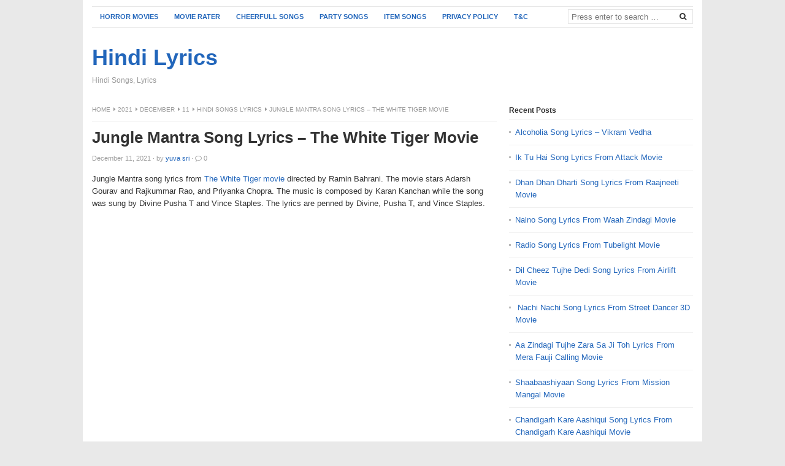

--- FILE ---
content_type: text/html; charset=UTF-8
request_url: https://hindilyrics.club/2021/12/11/jungle-mantra-song-lyrics-the-white-tiger-movie/
body_size: 52517
content:
<!DOCTYPE html>
<html class="no-js" lang="en-US">
<head>
<meta charset="UTF-8">
<meta name="viewport" content="width=device-width, initial-scale=1">
<link rel="profile" href="https://gmpg.org/xfn/11">
<link rel="pingback" href="https://hindilyrics.club/xmlrpc.php">

<meta name='robots' content='index, follow, max-image-preview:large, max-snippet:-1, max-video-preview:-1' />

	<!-- This site is optimized with the Yoast SEO plugin v26.7 - https://yoast.com/wordpress/plugins/seo/ -->
	<title>Jungle Mantra Song Lyrics - The White Tiger Movie</title>
	<meta name="description" content="Here you can find Jungle Mantra Song Lyrics - The White Tiger Movie. and we can provide latest movie songs along with the lyrics." />
	<link rel="canonical" href="https://hindilyrics.club/2021/12/11/jungle-mantra-song-lyrics-the-white-tiger-movie/" />
	<meta property="og:locale" content="en_US" />
	<meta property="og:type" content="article" />
	<meta property="og:title" content="Jungle Mantra Song Lyrics - The White Tiger Movie" />
	<meta property="og:description" content="Here you can find Jungle Mantra Song Lyrics - The White Tiger Movie. and we can provide latest movie songs along with the lyrics." />
	<meta property="og:url" content="https://hindilyrics.club/2021/12/11/jungle-mantra-song-lyrics-the-white-tiger-movie/" />
	<meta property="og:site_name" content="Hindi Lyrics" />
	<meta property="article:published_time" content="2021-12-11T09:23:38+00:00" />
	<meta property="article:modified_time" content="2021-12-17T13:11:41+00:00" />
	<meta name="author" content="yuva sri" />
	<meta name="twitter:card" content="summary_large_image" />
	<meta name="twitter:label1" content="Written by" />
	<meta name="twitter:data1" content="yuva sri" />
	<meta name="twitter:label2" content="Est. reading time" />
	<meta name="twitter:data2" content="6 minutes" />
	<script type="application/ld+json" class="yoast-schema-graph">{"@context":"https://schema.org","@graph":[{"@type":"Article","@id":"https://hindilyrics.club/2021/12/11/jungle-mantra-song-lyrics-the-white-tiger-movie/#article","isPartOf":{"@id":"https://hindilyrics.club/2021/12/11/jungle-mantra-song-lyrics-the-white-tiger-movie/"},"author":{"name":"yuva sri","@id":"https://hindilyrics.club/#/schema/person/0cbc4a30c580df3d6558cc619fcbf3df"},"headline":"Jungle Mantra Song Lyrics &#8211; The White Tiger Movie","datePublished":"2021-12-11T09:23:38+00:00","dateModified":"2021-12-17T13:11:41+00:00","mainEntityOfPage":{"@id":"https://hindilyrics.club/2021/12/11/jungle-mantra-song-lyrics-the-white-tiger-movie/"},"wordCount":890,"commentCount":0,"articleSection":["Hindi Songs Lyrics"],"inLanguage":"en-US","potentialAction":[{"@type":"CommentAction","name":"Comment","target":["https://hindilyrics.club/2021/12/11/jungle-mantra-song-lyrics-the-white-tiger-movie/#respond"]}]},{"@type":"WebPage","@id":"https://hindilyrics.club/2021/12/11/jungle-mantra-song-lyrics-the-white-tiger-movie/","url":"https://hindilyrics.club/2021/12/11/jungle-mantra-song-lyrics-the-white-tiger-movie/","name":"Jungle Mantra Song Lyrics - The White Tiger Movie","isPartOf":{"@id":"https://hindilyrics.club/#website"},"datePublished":"2021-12-11T09:23:38+00:00","dateModified":"2021-12-17T13:11:41+00:00","author":{"@id":"https://hindilyrics.club/#/schema/person/0cbc4a30c580df3d6558cc619fcbf3df"},"description":"Here you can find Jungle Mantra Song Lyrics - The White Tiger Movie. and we can provide latest movie songs along with the lyrics.","breadcrumb":{"@id":"https://hindilyrics.club/2021/12/11/jungle-mantra-song-lyrics-the-white-tiger-movie/#breadcrumb"},"inLanguage":"en-US","potentialAction":[{"@type":"ReadAction","target":["https://hindilyrics.club/2021/12/11/jungle-mantra-song-lyrics-the-white-tiger-movie/"]}]},{"@type":"BreadcrumbList","@id":"https://hindilyrics.club/2021/12/11/jungle-mantra-song-lyrics-the-white-tiger-movie/#breadcrumb","itemListElement":[{"@type":"ListItem","position":1,"name":"Home","item":"https://hindilyrics.club/"},{"@type":"ListItem","position":2,"name":"Jungle Mantra Song Lyrics &#8211; The White Tiger Movie"}]},{"@type":"WebSite","@id":"https://hindilyrics.club/#website","url":"https://hindilyrics.club/","name":"Hindi Lyrics","description":"Hindi Songs, Lyrics","potentialAction":[{"@type":"SearchAction","target":{"@type":"EntryPoint","urlTemplate":"https://hindilyrics.club/?s={search_term_string}"},"query-input":{"@type":"PropertyValueSpecification","valueRequired":true,"valueName":"search_term_string"}}],"inLanguage":"en-US"},{"@type":"Person","@id":"https://hindilyrics.club/#/schema/person/0cbc4a30c580df3d6558cc619fcbf3df","name":"yuva sri","image":{"@type":"ImageObject","inLanguage":"en-US","@id":"https://hindilyrics.club/#/schema/person/image/","url":"https://secure.gravatar.com/avatar/b21b699f8a84cafa264deab13da25fd1?s=96&d=mm&r=g","contentUrl":"https://secure.gravatar.com/avatar/b21b699f8a84cafa264deab13da25fd1?s=96&d=mm&r=g","caption":"yuva sri"}}]}</script>
	<!-- / Yoast SEO plugin. -->


<link rel="alternate" type="application/rss+xml" title="Hindi Lyrics &raquo; Feed" href="https://hindilyrics.club/feed/" />
<link rel="alternate" type="application/rss+xml" title="Hindi Lyrics &raquo; Comments Feed" href="https://hindilyrics.club/comments/feed/" />
<link rel="alternate" type="application/rss+xml" title="Hindi Lyrics &raquo; Jungle Mantra Song Lyrics &#8211; The White Tiger Movie Comments Feed" href="https://hindilyrics.club/2021/12/11/jungle-mantra-song-lyrics-the-white-tiger-movie/feed/" />
<script type="text/javascript">
/* <![CDATA[ */
window._wpemojiSettings = {"baseUrl":"https:\/\/s.w.org\/images\/core\/emoji\/15.0.3\/72x72\/","ext":".png","svgUrl":"https:\/\/s.w.org\/images\/core\/emoji\/15.0.3\/svg\/","svgExt":".svg","source":{"concatemoji":"https:\/\/hindilyrics.club\/wp-includes\/js\/wp-emoji-release.min.js?ver=6.6.4"}};
/*! This file is auto-generated */
!function(i,n){var o,s,e;function c(e){try{var t={supportTests:e,timestamp:(new Date).valueOf()};sessionStorage.setItem(o,JSON.stringify(t))}catch(e){}}function p(e,t,n){e.clearRect(0,0,e.canvas.width,e.canvas.height),e.fillText(t,0,0);var t=new Uint32Array(e.getImageData(0,0,e.canvas.width,e.canvas.height).data),r=(e.clearRect(0,0,e.canvas.width,e.canvas.height),e.fillText(n,0,0),new Uint32Array(e.getImageData(0,0,e.canvas.width,e.canvas.height).data));return t.every(function(e,t){return e===r[t]})}function u(e,t,n){switch(t){case"flag":return n(e,"\ud83c\udff3\ufe0f\u200d\u26a7\ufe0f","\ud83c\udff3\ufe0f\u200b\u26a7\ufe0f")?!1:!n(e,"\ud83c\uddfa\ud83c\uddf3","\ud83c\uddfa\u200b\ud83c\uddf3")&&!n(e,"\ud83c\udff4\udb40\udc67\udb40\udc62\udb40\udc65\udb40\udc6e\udb40\udc67\udb40\udc7f","\ud83c\udff4\u200b\udb40\udc67\u200b\udb40\udc62\u200b\udb40\udc65\u200b\udb40\udc6e\u200b\udb40\udc67\u200b\udb40\udc7f");case"emoji":return!n(e,"\ud83d\udc26\u200d\u2b1b","\ud83d\udc26\u200b\u2b1b")}return!1}function f(e,t,n){var r="undefined"!=typeof WorkerGlobalScope&&self instanceof WorkerGlobalScope?new OffscreenCanvas(300,150):i.createElement("canvas"),a=r.getContext("2d",{willReadFrequently:!0}),o=(a.textBaseline="top",a.font="600 32px Arial",{});return e.forEach(function(e){o[e]=t(a,e,n)}),o}function t(e){var t=i.createElement("script");t.src=e,t.defer=!0,i.head.appendChild(t)}"undefined"!=typeof Promise&&(o="wpEmojiSettingsSupports",s=["flag","emoji"],n.supports={everything:!0,everythingExceptFlag:!0},e=new Promise(function(e){i.addEventListener("DOMContentLoaded",e,{once:!0})}),new Promise(function(t){var n=function(){try{var e=JSON.parse(sessionStorage.getItem(o));if("object"==typeof e&&"number"==typeof e.timestamp&&(new Date).valueOf()<e.timestamp+604800&&"object"==typeof e.supportTests)return e.supportTests}catch(e){}return null}();if(!n){if("undefined"!=typeof Worker&&"undefined"!=typeof OffscreenCanvas&&"undefined"!=typeof URL&&URL.createObjectURL&&"undefined"!=typeof Blob)try{var e="postMessage("+f.toString()+"("+[JSON.stringify(s),u.toString(),p.toString()].join(",")+"));",r=new Blob([e],{type:"text/javascript"}),a=new Worker(URL.createObjectURL(r),{name:"wpTestEmojiSupports"});return void(a.onmessage=function(e){c(n=e.data),a.terminate(),t(n)})}catch(e){}c(n=f(s,u,p))}t(n)}).then(function(e){for(var t in e)n.supports[t]=e[t],n.supports.everything=n.supports.everything&&n.supports[t],"flag"!==t&&(n.supports.everythingExceptFlag=n.supports.everythingExceptFlag&&n.supports[t]);n.supports.everythingExceptFlag=n.supports.everythingExceptFlag&&!n.supports.flag,n.DOMReady=!1,n.readyCallback=function(){n.DOMReady=!0}}).then(function(){return e}).then(function(){var e;n.supports.everything||(n.readyCallback(),(e=n.source||{}).concatemoji?t(e.concatemoji):e.wpemoji&&e.twemoji&&(t(e.twemoji),t(e.wpemoji)))}))}((window,document),window._wpemojiSettings);
/* ]]> */
</script>
<style id='wp-emoji-styles-inline-css' type='text/css'>

	img.wp-smiley, img.emoji {
		display: inline !important;
		border: none !important;
		box-shadow: none !important;
		height: 1em !important;
		width: 1em !important;
		margin: 0 0.07em !important;
		vertical-align: -0.1em !important;
		background: none !important;
		padding: 0 !important;
	}
</style>
<link rel='stylesheet' id='wp-block-library-css' href='https://hindilyrics.club/wp-includes/css/dist/block-library/style.min.css?ver=6.6.4' type='text/css' media='all' />
<style id='classic-theme-styles-inline-css' type='text/css'>
/*! This file is auto-generated */
.wp-block-button__link{color:#fff;background-color:#32373c;border-radius:9999px;box-shadow:none;text-decoration:none;padding:calc(.667em + 2px) calc(1.333em + 2px);font-size:1.125em}.wp-block-file__button{background:#32373c;color:#fff;text-decoration:none}
</style>
<style id='global-styles-inline-css' type='text/css'>
:root{--wp--preset--aspect-ratio--square: 1;--wp--preset--aspect-ratio--4-3: 4/3;--wp--preset--aspect-ratio--3-4: 3/4;--wp--preset--aspect-ratio--3-2: 3/2;--wp--preset--aspect-ratio--2-3: 2/3;--wp--preset--aspect-ratio--16-9: 16/9;--wp--preset--aspect-ratio--9-16: 9/16;--wp--preset--color--black: #000000;--wp--preset--color--cyan-bluish-gray: #abb8c3;--wp--preset--color--white: #ffffff;--wp--preset--color--pale-pink: #f78da7;--wp--preset--color--vivid-red: #cf2e2e;--wp--preset--color--luminous-vivid-orange: #ff6900;--wp--preset--color--luminous-vivid-amber: #fcb900;--wp--preset--color--light-green-cyan: #7bdcb5;--wp--preset--color--vivid-green-cyan: #00d084;--wp--preset--color--pale-cyan-blue: #8ed1fc;--wp--preset--color--vivid-cyan-blue: #0693e3;--wp--preset--color--vivid-purple: #9b51e0;--wp--preset--gradient--vivid-cyan-blue-to-vivid-purple: linear-gradient(135deg,rgba(6,147,227,1) 0%,rgb(155,81,224) 100%);--wp--preset--gradient--light-green-cyan-to-vivid-green-cyan: linear-gradient(135deg,rgb(122,220,180) 0%,rgb(0,208,130) 100%);--wp--preset--gradient--luminous-vivid-amber-to-luminous-vivid-orange: linear-gradient(135deg,rgba(252,185,0,1) 0%,rgba(255,105,0,1) 100%);--wp--preset--gradient--luminous-vivid-orange-to-vivid-red: linear-gradient(135deg,rgba(255,105,0,1) 0%,rgb(207,46,46) 100%);--wp--preset--gradient--very-light-gray-to-cyan-bluish-gray: linear-gradient(135deg,rgb(238,238,238) 0%,rgb(169,184,195) 100%);--wp--preset--gradient--cool-to-warm-spectrum: linear-gradient(135deg,rgb(74,234,220) 0%,rgb(151,120,209) 20%,rgb(207,42,186) 40%,rgb(238,44,130) 60%,rgb(251,105,98) 80%,rgb(254,248,76) 100%);--wp--preset--gradient--blush-light-purple: linear-gradient(135deg,rgb(255,206,236) 0%,rgb(152,150,240) 100%);--wp--preset--gradient--blush-bordeaux: linear-gradient(135deg,rgb(254,205,165) 0%,rgb(254,45,45) 50%,rgb(107,0,62) 100%);--wp--preset--gradient--luminous-dusk: linear-gradient(135deg,rgb(255,203,112) 0%,rgb(199,81,192) 50%,rgb(65,88,208) 100%);--wp--preset--gradient--pale-ocean: linear-gradient(135deg,rgb(255,245,203) 0%,rgb(182,227,212) 50%,rgb(51,167,181) 100%);--wp--preset--gradient--electric-grass: linear-gradient(135deg,rgb(202,248,128) 0%,rgb(113,206,126) 100%);--wp--preset--gradient--midnight: linear-gradient(135deg,rgb(2,3,129) 0%,rgb(40,116,252) 100%);--wp--preset--font-size--small: 13px;--wp--preset--font-size--medium: 20px;--wp--preset--font-size--large: 36px;--wp--preset--font-size--x-large: 42px;--wp--preset--spacing--20: 0.44rem;--wp--preset--spacing--30: 0.67rem;--wp--preset--spacing--40: 1rem;--wp--preset--spacing--50: 1.5rem;--wp--preset--spacing--60: 2.25rem;--wp--preset--spacing--70: 3.38rem;--wp--preset--spacing--80: 5.06rem;--wp--preset--shadow--natural: 6px 6px 9px rgba(0, 0, 0, 0.2);--wp--preset--shadow--deep: 12px 12px 50px rgba(0, 0, 0, 0.4);--wp--preset--shadow--sharp: 6px 6px 0px rgba(0, 0, 0, 0.2);--wp--preset--shadow--outlined: 6px 6px 0px -3px rgba(255, 255, 255, 1), 6px 6px rgba(0, 0, 0, 1);--wp--preset--shadow--crisp: 6px 6px 0px rgba(0, 0, 0, 1);}:where(.is-layout-flex){gap: 0.5em;}:where(.is-layout-grid){gap: 0.5em;}body .is-layout-flex{display: flex;}.is-layout-flex{flex-wrap: wrap;align-items: center;}.is-layout-flex > :is(*, div){margin: 0;}body .is-layout-grid{display: grid;}.is-layout-grid > :is(*, div){margin: 0;}:where(.wp-block-columns.is-layout-flex){gap: 2em;}:where(.wp-block-columns.is-layout-grid){gap: 2em;}:where(.wp-block-post-template.is-layout-flex){gap: 1.25em;}:where(.wp-block-post-template.is-layout-grid){gap: 1.25em;}.has-black-color{color: var(--wp--preset--color--black) !important;}.has-cyan-bluish-gray-color{color: var(--wp--preset--color--cyan-bluish-gray) !important;}.has-white-color{color: var(--wp--preset--color--white) !important;}.has-pale-pink-color{color: var(--wp--preset--color--pale-pink) !important;}.has-vivid-red-color{color: var(--wp--preset--color--vivid-red) !important;}.has-luminous-vivid-orange-color{color: var(--wp--preset--color--luminous-vivid-orange) !important;}.has-luminous-vivid-amber-color{color: var(--wp--preset--color--luminous-vivid-amber) !important;}.has-light-green-cyan-color{color: var(--wp--preset--color--light-green-cyan) !important;}.has-vivid-green-cyan-color{color: var(--wp--preset--color--vivid-green-cyan) !important;}.has-pale-cyan-blue-color{color: var(--wp--preset--color--pale-cyan-blue) !important;}.has-vivid-cyan-blue-color{color: var(--wp--preset--color--vivid-cyan-blue) !important;}.has-vivid-purple-color{color: var(--wp--preset--color--vivid-purple) !important;}.has-black-background-color{background-color: var(--wp--preset--color--black) !important;}.has-cyan-bluish-gray-background-color{background-color: var(--wp--preset--color--cyan-bluish-gray) !important;}.has-white-background-color{background-color: var(--wp--preset--color--white) !important;}.has-pale-pink-background-color{background-color: var(--wp--preset--color--pale-pink) !important;}.has-vivid-red-background-color{background-color: var(--wp--preset--color--vivid-red) !important;}.has-luminous-vivid-orange-background-color{background-color: var(--wp--preset--color--luminous-vivid-orange) !important;}.has-luminous-vivid-amber-background-color{background-color: var(--wp--preset--color--luminous-vivid-amber) !important;}.has-light-green-cyan-background-color{background-color: var(--wp--preset--color--light-green-cyan) !important;}.has-vivid-green-cyan-background-color{background-color: var(--wp--preset--color--vivid-green-cyan) !important;}.has-pale-cyan-blue-background-color{background-color: var(--wp--preset--color--pale-cyan-blue) !important;}.has-vivid-cyan-blue-background-color{background-color: var(--wp--preset--color--vivid-cyan-blue) !important;}.has-vivid-purple-background-color{background-color: var(--wp--preset--color--vivid-purple) !important;}.has-black-border-color{border-color: var(--wp--preset--color--black) !important;}.has-cyan-bluish-gray-border-color{border-color: var(--wp--preset--color--cyan-bluish-gray) !important;}.has-white-border-color{border-color: var(--wp--preset--color--white) !important;}.has-pale-pink-border-color{border-color: var(--wp--preset--color--pale-pink) !important;}.has-vivid-red-border-color{border-color: var(--wp--preset--color--vivid-red) !important;}.has-luminous-vivid-orange-border-color{border-color: var(--wp--preset--color--luminous-vivid-orange) !important;}.has-luminous-vivid-amber-border-color{border-color: var(--wp--preset--color--luminous-vivid-amber) !important;}.has-light-green-cyan-border-color{border-color: var(--wp--preset--color--light-green-cyan) !important;}.has-vivid-green-cyan-border-color{border-color: var(--wp--preset--color--vivid-green-cyan) !important;}.has-pale-cyan-blue-border-color{border-color: var(--wp--preset--color--pale-cyan-blue) !important;}.has-vivid-cyan-blue-border-color{border-color: var(--wp--preset--color--vivid-cyan-blue) !important;}.has-vivid-purple-border-color{border-color: var(--wp--preset--color--vivid-purple) !important;}.has-vivid-cyan-blue-to-vivid-purple-gradient-background{background: var(--wp--preset--gradient--vivid-cyan-blue-to-vivid-purple) !important;}.has-light-green-cyan-to-vivid-green-cyan-gradient-background{background: var(--wp--preset--gradient--light-green-cyan-to-vivid-green-cyan) !important;}.has-luminous-vivid-amber-to-luminous-vivid-orange-gradient-background{background: var(--wp--preset--gradient--luminous-vivid-amber-to-luminous-vivid-orange) !important;}.has-luminous-vivid-orange-to-vivid-red-gradient-background{background: var(--wp--preset--gradient--luminous-vivid-orange-to-vivid-red) !important;}.has-very-light-gray-to-cyan-bluish-gray-gradient-background{background: var(--wp--preset--gradient--very-light-gray-to-cyan-bluish-gray) !important;}.has-cool-to-warm-spectrum-gradient-background{background: var(--wp--preset--gradient--cool-to-warm-spectrum) !important;}.has-blush-light-purple-gradient-background{background: var(--wp--preset--gradient--blush-light-purple) !important;}.has-blush-bordeaux-gradient-background{background: var(--wp--preset--gradient--blush-bordeaux) !important;}.has-luminous-dusk-gradient-background{background: var(--wp--preset--gradient--luminous-dusk) !important;}.has-pale-ocean-gradient-background{background: var(--wp--preset--gradient--pale-ocean) !important;}.has-electric-grass-gradient-background{background: var(--wp--preset--gradient--electric-grass) !important;}.has-midnight-gradient-background{background: var(--wp--preset--gradient--midnight) !important;}.has-small-font-size{font-size: var(--wp--preset--font-size--small) !important;}.has-medium-font-size{font-size: var(--wp--preset--font-size--medium) !important;}.has-large-font-size{font-size: var(--wp--preset--font-size--large) !important;}.has-x-large-font-size{font-size: var(--wp--preset--font-size--x-large) !important;}
:where(.wp-block-post-template.is-layout-flex){gap: 1.25em;}:where(.wp-block-post-template.is-layout-grid){gap: 1.25em;}
:where(.wp-block-columns.is-layout-flex){gap: 2em;}:where(.wp-block-columns.is-layout-grid){gap: 2em;}
:root :where(.wp-block-pullquote){font-size: 1.5em;line-height: 1.6;}
</style>
<link rel='stylesheet' id='freshlife-plugins-style-css' href='https://hindilyrics.club/wp-content/themes/freshlife/assets/css/plugins.min.css?ver=6.6.4' type='text/css' media='all' />
<link rel='stylesheet' id='freshlife-style-css' href='https://hindilyrics.club/wp-content/themes/freshlife/style.min.css?ver=6.6.4' type='text/css' media='all' />
<link rel='stylesheet' id='freshlife-responsive-style-css' href='https://hindilyrics.club/wp-content/themes/freshlife/assets/css/responsive.css?ver=6.6.4' type='text/css' media='all' />
<script type="text/javascript" src="https://hindilyrics.club/wp-includes/js/jquery/jquery.min.js?ver=3.7.1" id="jquery-core-js"></script>
<script type="text/javascript" src="https://hindilyrics.club/wp-includes/js/jquery/jquery-migrate.min.js?ver=3.4.1" id="jquery-migrate-js"></script>
<!--[if lte IE 9]>
<script type="text/javascript" src="https://hindilyrics.club/wp-content/themes/freshlife/assets/js/html5shiv.min.js" id="freshlife-html5-js"></script>
<![endif]-->
<link rel="https://api.w.org/" href="https://hindilyrics.club/wp-json/" /><link rel="alternate" title="JSON" type="application/json" href="https://hindilyrics.club/wp-json/wp/v2/posts/320" /><link rel="EditURI" type="application/rsd+xml" title="RSD" href="https://hindilyrics.club/xmlrpc.php?rsd" />
<meta name="generator" content="WordPress 6.6.4" />
<link rel='shortlink' href='https://hindilyrics.club/?p=320' />
<link rel="alternate" title="oEmbed (JSON)" type="application/json+oembed" href="https://hindilyrics.club/wp-json/oembed/1.0/embed?url=https%3A%2F%2Fhindilyrics.club%2F2021%2F12%2F11%2Fjungle-mantra-song-lyrics-the-white-tiger-movie%2F" />
<link rel="alternate" title="oEmbed (XML)" type="text/xml+oembed" href="https://hindilyrics.club/wp-json/oembed/1.0/embed?url=https%3A%2F%2Fhindilyrics.club%2F2021%2F12%2F11%2Fjungle-mantra-song-lyrics-the-white-tiger-movie%2F&#038;format=xml" />
<!-- HFCM by 99 Robots - Snippet # 1: Analytics Code -->
<!-- Global site tag (gtag.js) - Google Analytics -->
<script async src="https://www.googletagmanager.com/gtag/js?id=G-EFVW5C4T8E"></script>
<script>
  window.dataLayer = window.dataLayer || [];
  function gtag(){dataLayer.push(arguments);}
  gtag('js', new Date());

  gtag('config', 'G-EFVW5C4T8E');
</script>
<!-- /end HFCM by 99 Robots -->
<style type="text/css">.recentcomments a{display:inline !important;padding:0 !important;margin:0 !important;}</style>	<style>

		#primary-nav ul li a:hover, 		 
		#primary-nav ul li.current-menu-item a,
		#secondary-nav ul li a:hover,
		#secondary-nav ul li.current-menu-item a,
                .pagination .page-numbers.current { 
			background-color: #2266bb;
		}

		a:link,
		a:visited,		
		.widget_tabs .tab-content .entry-title a:hover,
		#site-bottom a:hover,
		.category-box ul li strong a:hover,
		.section-title a:hover,
		.widget_latest_comments a:hover .name,
		.related-posts ul li a:hover .entry-title,
		.widget_tabs .tab-content ul li .entry-title:hover,
		.widget_tabs #tab3 li a span:hover,
 		#secondary-nav ul.sf-menu li li a:hover,
		#primary-nav ul.sf-menu li li a:hover,
		#secondary-nav .sf-menu li li a:hover
		.posts .cat-posts .view-more a,
		.posts .cat-posts a:hover .entry-title,
		.header-social a .fa,
		.posts .sub-cats li:hover > a:after,
		.single .entry-meta .entry-author a:hover,
                .pagination .page-numbers {
			color: #2266bb;
		}

		#secondary-nav .sf-mega {
			border-top: 3px solid #2266bb;
		}

		#secondary-bar {
			border-bottom: 3px solid #2266bb;
		}

		.widget_tabs .tabs-nav li.active a,
		.widget_tabs .tabs-nav li a.selected,
		.widget_tabs .tabs-nav li a:hover {
			background-color: #48d;
		}

		.widget_tabs .tabs-nav li a,
                .author-bio {
			background-color: #eef5ff;
		}

		.widget_tabs .tabs-nav {
			border-bottom: 3px solid #48d;
		}

	</style>
	</head>

<body data-rsssl=1 class="post-template-default single single-post postid-320 single-format-standard group-blog content-sidebar layout-content-sidebar" itemscope itemtype="http://schema.org/Blog">

<div id="page" class="container hfeed site clearfix">

	<header id="masthead" class="site-header" role="banner" itemscope="itemscope" itemtype="http://schema.org/WPHeader">

		
	<div id="primary-bar">

			<nav id="primary-nav" class="main-navigation" role="navigation" itemscope="itemscope" itemtype="http://schema.org/SiteNavigationElement">

				<ul id="primary-menu" class="primary-menu sf-menu"><li  id="menu-item-113" class="menu-item menu-item-type-custom menu-item-object-custom menu-item-113"><a href="https://www.houseofhorrors.com/">Horror Movies</a></li>
<li  id="menu-item-114" class="menu-item menu-item-type-custom menu-item-object-custom menu-item-114"><a href="https://movie-rater.com/" class="external" rel="nofollow">Movie Rater</a></li>
<li  id="menu-item-61" class="menu-item menu-item-type-taxonomy menu-item-object-category menu-item-61"><a href="https://hindilyrics.club/category/cheerfull-songs/">Cheerfull Songs</a></li>
<li  id="menu-item-62" class="menu-item menu-item-type-taxonomy menu-item-object-category menu-item-62"><a href="https://hindilyrics.club/category/party-songs/">Party Songs</a></li>
<li  id="menu-item-63" class="menu-item menu-item-type-taxonomy menu-item-object-category menu-item-63"><a href="https://hindilyrics.club/category/item-songs/">Item Songs</a></li>
<li  id="menu-item-65" class="menu-item menu-item-type-post_type menu-item-object-page menu-item-privacy-policy menu-item-65"><a href="https://hindilyrics.club/privacy-policy-2/">Privacy Policy</a></li>
<li  id="menu-item-215" class="menu-item menu-item-type-post_type menu-item-object-page menu-item-215"><a href="https://hindilyrics.club/terms-and-conditions/">T&#038;C</a></li>
</ul>
			</nav><!-- #primary-nav -->

			<div class="header-search">
				<form method="get" class="searchform" id="search-form" action="https://hindilyrics.club/" role="search">
					<input type="search" class="search-field field" placeholder="Press enter to search &hellip;" value="" name="s" title="Search for:" />
					<button name="search" id="search"><i class="fa fa-search"></i></button>
				</form>
			</div>

	</div>


		<div class="site-branding clearfix">
				<div id="logo">
<h1 class="site-title" itemprop="headline"><a href="https://hindilyrics.club" itemprop="url" rel="home"><span itemprop="headline">Hindi Lyrics</span></a></h1>
<h2 class="site-description" itemprop="description">Hindi Songs, Lyrics</h2></div>
						</div>

		
	</header><!-- #masthead -->

	<div id="site-content" class="site-content">

	<main id="main" class="site-main clearfix" role="main" class="content">
		<div id="primary" class="content-area">

			<div id="content" class="single">

				<div id="breadcrumbs">

			
		<div class="breadcrumb-trail breadcrumbs" itemprop="breadcrumb"><span class="trail-begin"><a href="https://hindilyrics.club" title="Hindi Lyrics" rel="home">Home</a></span>
			 <span class="sep"><i class="fa fa-caret-right"></i></span> <a href="https://hindilyrics.club/2021/">2021</a>
			 <span class="sep"><i class="fa fa-caret-right"></i></span> <a href="https://hindilyrics.club/2021/12/">December</a>
			 <span class="sep"><i class="fa fa-caret-right"></i></span> <a href="https://hindilyrics.club/2021/12/11/">11</a>
			 <span class="sep"><i class="fa fa-caret-right"></i></span> <a href="https://hindilyrics.club/category/lyrics/hindi-songs-lyrics/" rel="tag">Hindi Songs Lyrics</a>
			 <span class="sep"><i class="fa fa-caret-right"></i></span> <span class="trail-end">Jungle Mantra Song Lyrics &#8211; The White Tiger Movie</span>
		</div>	
</div>
				
					<article id="post-320" class="post-320 post type-post status-publish format-standard hentry category-hindi-songs-lyrics no-post-thumbnail entry" itemscope="itemscope" itemtype="http://schema.org/BlogPosting" itemprop="blogPost">

	<header class="entry-header">
		<h1 class="page-title" itemprop="headline">Jungle Mantra Song Lyrics &#8211; The White Tiger Movie</h1>
				<div class="entry-meta">

				<span class="entry-date">
				<time class="published" datetime="2021-12-11T09:23:38+00:00" itemprop="datePublished">December 11, 2021</time>
			</span>

			<span class="sep">&#183;</span>

			by			
				<span class="entry-author author vcard" itemprop="author" itemscope="itemscope" itemtype="http://schema.org/Person"><a class="url fn n" href="https://hindilyrics.club/author/yuvasri/" itemprop="url"><span itemprop="name">yuva sri</span></a></span>

			<span class="sep">&#183;</span>

					
							<span class="entry-comments"><i class="fa fa-comment-o"></i> <a href="https://hindilyrics.club/2021/12/11/jungle-mantra-song-lyrics-the-white-tiger-movie/#respond" itemprop="discussionURL">0</a></span>
			
				
		</div>

			</header><!-- .entry-header -->

	
	<div class="entry-content" itemprop="articleBody">
		<p>Jungle Mantra song lyrics from <a href="https://www.houseofhorrors.com/the-white-tiger-full-movie-download.html">The White Tiger movie</a> directed by Ramin Bahrani. The movie stars Adarsh Gourav and Rajkummar Rao, and Priyanka Chopra. The music is composed by Karan Kanchan while the song was sung by Divine Pusha T and Vince Staples. The lyrics are penned by Divine, Pusha T, and Vince Staples.</p>
<p><iframe title="DIVINE - Jungle Mantra Feat. Vince Staples &amp; Pusha T | The White Tiger (Prod. by @KaranKanchanYT)" width="660" height="371" src="https://www.youtube.com/embed/jBiTjN87F0o?feature=oembed" frameborder="0" allow="accelerometer; autoplay; clipboard-write; encrypted-media; gyroscope; picture-in-picture; web-share" referrerpolicy="strict-origin-when-cross-origin" allowfullscreen></iframe></p>
<p>&nbsp;</p>
<h2><strong>Jungle Mantra Song Lyrics in Hindi</strong></h2>
<p>जंगल है, जंगल है<br />
जंगल, जंगल, जंगल</p>
<p>&nbsp;</p>
<p>जानवर तो पब्लिक है बेन करे ज़ू<br />
निकला ज़ंजीर को तोड के आज़ाद होकर घूमूँ<br />
जानवर तो पब्लिक है बेन करे ज़ू<br />
निकला ज़ंजीर को तोड़ के आज़ाद होकर घूमूँ</p>
<p>&nbsp;</p>
<p>ये जंगल है जंगल है<br />
जंगल का मंतर है<br />
करना या मरना है हाँ ना<br />
ये जंगल है जंगल है<br />
जंगल का मंतर है<br />
करना या मरना है हाँ ना</p>
<p>ये जंगल है जंगल है</p>
<p>जंगल का मंतर है<br />
करना या मरना है हाँ ना<br />
ये जंगल है जंगल है<br />
जंगल का मंतर है<br />
करना या मरना है हाँ ना</p>
<p>&nbsp;</p>
<p>Yeah, Gotta Get Mine Any Means,<br />
Never Sleep, I Don’t Get Tired<br />
Feeling Big Time,<br />
I Don’t Want A Penny Pinch, Tryna Flip Dimes</p>
<p>What’s Your Life Like? Here’s Mines<br />
Highspeed Chase, Ever Seen Pigs Fly?<br />
Slaves To The Bag, Just Hatin’<br />
My Blackness All ‘Cross The Atlas<br />
Fatal Attraction, Money Like Magnets<br />
Yeah, I Gotta Have It, I’m A Fanatic<br />
Chasin’ It, Takin’ It, Playin’ In Traffic<br />
Get It And Stack It,<br />
You Livin’ Average, Not In My Bracket<br />
Hustling A Habit,<br />
Then Put What I Earn In My Casket, Ashes To Ashes</p>
<p>&nbsp;</p>
<p>ये जंगल है जंगल है<br />
जंगल का मंतर है<br />
करना या मरना है हाँ ना<br />
ये जंगल है जंगल है<br />
जंगल का मंतर है<br />
करना या मरना है हाँ ना</p>
<p>&nbsp;</p>
<p>ये जंगल है जंगल है<br />
जंगल का मंतर है<br />
करना या मरना है हाँ ना<br />
ये जंगल है जंगल है<br />
जंगल का मंतर है<br />
करना या मरना है हाँ ना</p>
<p>&nbsp;</p>
<p>धुएँ की मांग है और धुएँ में चाहिए<br />
राख से आए थे धुएँ में जाएंगे<br />
सबको बस जल्दी है किस किस की गलती है<br />
तेरी मेरी उसकी सबकी ये गलती है</p>
<p>&nbsp;</p>
<p>गंदा पर धंधा ये वातावरण बॉलीवुड जैसा<br />
बाहर से चमकी है अंदर से खंडरपुर जैसा<br />
बंदर नचाके ये कमाते पैसा<br />
मन से ये खोकले रस्ते पर डांम्बर के जैसा</p>
<p>&nbsp;</p>
<p>रुपया भगवान है रे पैसा<br />
सेहत की फिकर नहीं स्टीरिंग घूमते<br />
पर दिमाग की चाबी की जीकर नहीं मिशन पे<br />
आए थे अभी भी मिशन पे ही</p>
<p>&nbsp;</p>
<p>प्राथना बोलके लिखता हूँ में<br />
प्यार और नफरत का जो रिश्ता वो मैं<br />
पुष करते थे टी जैसे पूषा हूँ मैं<br />
फरिश्ते मेरे सिर्फ गुस्से में है</p>
<p>&nbsp;</p>
<p>ये जंगल है जंगल है<br />
जंगल का मंतर है<br />
करना या मरना है हाँ ना<br />
ये जंगल है जंगल है<br />
जंगल का मंतर है<br />
करना या मरना है हाँ ना</p>
<p>&nbsp;</p>
<p>ये जंगल है जंगल है<br />
जंगल का मंतर है<br />
करना या मरना है हाँ ना<br />
ये जंगल है जंगल है<br />
जंगल का मंतर है<br />
करना या मरना है हाँ ना</p>
<p>&nbsp;</p>
<p>ट्रीट थे जंगल लाइक अ जंगल जिम<br />
फ्लिप थे ब्रिक्क्स इट इस लाइक आइ डबलेड थेम<br />
फ्री ऐन्ट फ्री इफ नोट फॉर एव्री मन<br />
इट्स डिफ़ेरेंट रुल्स फॉर एव्रीवन विथ टेन</p>
<p>&nbsp;</p>
<p>कोप अ कपल चैन्स कपल गेम्स<br />
कपल विथ थे लेटैस्ट कपल्स बेंज़<br />
उनीसेक्स थे वॉच थे वुमेन वीन<br />
थे फ़ेस डोंट मैच थे व्रीस्ट इट्स मेयंट फॉर मेन</p>
<p>&nbsp;</p>
<p>थे पूर अरे दूमेड तो लिव आमोंगस्ट द सीन<br />
द रिच उपलिफ्ट द रिच अँड ऑल दे फ़्रेंड्स<br />
इफ आइ रेबेल द सेल दे पुट मी इन<br />
द जैल यू मेड फॉर मी, यू ड्वेल्लीनइन</p>
<p>&nbsp;</p>
<p>मेकिंग डोलर्स मेक्स अ लॉस्ट ऑफ सैन्स<br />
वॉच माइ मास्टरस लाइफ ऑफ ऑफ माइ एक्सपेनसे<br />
सके रोबे माइ पेंटहाउस अत द रिट्ज़<br />
ऋष द पेपर फोर्थ अँड इंचेस ब्लीट्ज़</p>
<p>&nbsp;</p>
<p>ये जंगल है जंगल है<br />
जंगल का मंतर है<br />
करना या मरना है हाँ ना<br />
ये जंगल है जंगल है<br />
जंगल का मंतर है<br />
करना या मरना है हाँ ना</p>
<p>&nbsp;</p>
<p>जंगल मंत्र जलादे लंका<br />
सिर्फ करते मन का तू आज़ाद है घंटा<br />
जंगल मंत्र जंगल जंगल<br />
करे पुण्य पाप फिर ज़मीन के अंदर</p>
<p>&nbsp;</p>
<p>जंगल मंत्र जलादे लंका<br />
सिर्फ करते मन का तू आज़ाद है घंटा<br />
जंगल मंत्र जंगल जंगल<br />
करे पुण्य पाप फिर ज़मीन के अंदर.</p>
<p>&nbsp;</p>
<p><strong>Click here to know where to watch</strong></p>
<ul>
<li><a href="https://www.houseofhorrors.com/sooryavanshi-full-movie-download.html">Sooryavanshi movie</a></li>
<li><a href="https://www.houseofhorrors.com/haathi-mere-saathi-movie-download.html">Haathi mere Saathi movie</a></li>
</ul>
<p>&nbsp;</p>
<h2><strong>Jungle Mantra Song Lyrics in English</strong></h2>
<p>Jungle hai, jungle hai<br />
Jungle, jungle, jungle</p>
<p>&nbsp;</p>
<p>Jaanwar toh public hai ban kare zoo<br />
Nikla zanzeer ko tod ke azaad hokar ghoomun<br />
Jaanwar toh public hai ban kare zoo<br />
Nikla zanzeer ko tod ke azaad hokar ghoomun</p>
<p>&nbsp;</p>
<p>Yeh jungle hai jungle hai<br />
Jungle ka mantra hai<br />
Karna ya marna hai haan naa<br />
Yeh jungle hai jungle hai<br />
Jungle ka mantra hai<br />
Karna ya marna hai haan naa</p>
<p>&nbsp;</p>
<p>Yeh jungle hai jungle hai<br />
Jungle ka mantra hai<br />
Karna ya marna hai haan naa<br />
Yeh jungle hai jungle hai<br />
Jungle ka mantra hai<br />
Karna ya marna hai haan naa</p>
<p>&nbsp;</p>
<p>Yeah, gotta get mine any means,<br />
Never sleep, I don&#8217;t get tired<br />
Feeling big time,<br />
I don&#8217;t want a penny pinch, tryna flip dimes</p>
<p>&nbsp;</p>
<p>What&#8217;s your life like? Here&#8217;s mines<br />
Highspeed chase, ever seen pigs fly?<br />
Slaves to the bag, just hatin&#8217;<br />
My blackness all &#8216;cross the atlas<br />
Fatal attraction, money like magnets<br />
Yeah, I gotta have it, I&#8217;m a fanatic<br />
Chasin&#8217; it, takin&#8217; it, playin&#8217; in traffic<br />
Get it and stack it,<br />
You livin&#8217; average, not in my bracket<br />
Hustling a habit,<br />
Then put what I earn in my casket, ashes to ashes</p>
<p>&nbsp;</p>
<p>Yeh jungle hai jungle hai<br />
Jungle ka mantra hai<br />
Karna ya marna hai haan naa<br />
Yeh jungle hai jungle hai<br />
Jungle ka mantra hai<br />
Karna ya marna hai haan naa</p>
<p>&nbsp;</p>
<p>Yeh jungle hai jungle hai<br />
Jungle ka mantra hai<br />
Karna ya marna hai haan naa<br />
Yeh jungle hai jungle hai<br />
Jungle ka mantra hai<br />
Karna ya marna hai haan naa</p>
<p>&nbsp;</p>
<p>Dhuein ki maang hai aur dhuein mein chahiye<br />
Rakh se aaye thhe dhuein mein jayenge<br />
Sabko bas jaldi hai kis kis ki galti hai<br />
Teri meri uski sabki yeh galti hai</p>
<p>&nbsp;</p>
<p>Ganda par dhandha yeh vatavaran bollywood jaisa<br />
Bahar se chamki hai andar se khandarpur jaisa<br />
Bandar nachake yeh kamate paisa<br />
Mann se yeh khokle raste par dambar ke jaisa</p>
<p>&nbsp;</p>
<p>Rupaya bhagwan hai re paisa<br />
Sehat ki fikar nahi steering ghumathe<br />
Par demaag ki chabbi ki zikar nahi mission pe<br />
Aaye thhe abhi bhi mission pe hi</p>
<p>&nbsp;</p>
<p>Prarthhana bolke liktha hu mein<br />
Pyaar aur nafrat ka jo rishta wo main<br />
Push karte thhe t jaise pusha hu main<br />
Farishtey mere sirf gusse mein hai</p>
<p>&nbsp;</p>
<p>Yeh jungle hai jungle hai<br />
Jungle ka mantra hai<br />
Karna ya marna hai haan naa<br />
Yeh jungle hai jungle hai<br />
Jungle ka mantra hai<br />
Karna ya marna hai haan naa</p>
<p>&nbsp;</p>
<p>Yeh jungle hai jungle hai<br />
Jungle ka mantra hai<br />
Karna ya marna hai haan naa<br />
Yeh jungle hai jungle hai<br />
Jungle ka mantra hai<br />
Karna ya marna hai o..</p>
<p>&nbsp;</p>
<p>Treat the jungle like a jungle gym<br />
Flip the bricks, it&#8217;s like I doubled them<br />
Free ain&#8217;t free if not for every man<br />
It&#8217;s different rules for everyone with tans</p>
<p>&nbsp;</p>
<p>Cop a couple chains, couple gems<br />
Couple with the latest couples benz<br />
Unisex the watch, the women win<br />
The face don&#8217;t match the wrist, it&#8217;s meant for men</p>
<p>&nbsp;</p>
<p>The poor are doomed to live amongst the sin<br />
The rich uplift the rich and all they friends<br />
If I rebel, the cell they put me in<br />
The jail you made for me, you dwellin&#8217; in</p>
<p>&nbsp;</p>
<p>Makin&#8217; dollars makes a lot of sense<br />
Watch my masters life off of my expense<br />
&#8216;sace robe, my penthouse at the ritz<br />
Rush the paper fourth and inches blitz</p>
<p>&nbsp;</p>
<p>Yeh jungle hai jungle hai<br />
Jungle ka mantra hai<br />
Karna ya marna hai haan naa<br />
Yeh jungle hai jungle hai<br />
Jungle ka mantra hai<br />
Karna ya marna hai haan naa</p>
<p>&nbsp;</p>
<p>Yeh jungle hai jungle hai<br />
Jungle ka mantra hai<br />
Karna ya marna hai haan naa<br />
Yeh jungle hai jungle hai<br />
Jungle ka mantra hai<br />
Karna ya marna hai haan naa</p>
<p>&nbsp;</p>
<p>Jungle mantra jalade lanka<br />
Sirf karte mann ka tu azad hai ghanta<br />
Jungle mantra jungle jungle<br />
Kare punya paap phir zameen ke andar</p>
<p>&nbsp;</p>
<p>Jungle mantra jalade lanka<br />
Sirf karte mann ka tu azaad hai ghanta<br />
Jungle mantra jungle jungle<br />
Kare punya paap phir zameen ke andar</p>
<p>&nbsp;</p>
<p>&nbsp;</p>
			</div><!-- .entry-content -->

	<footer class="entry-footer">

		<span class="entry-cats"><strong>Filed in:</strong> <a href="https://hindilyrics.club/category/lyrics/hindi-songs-lyrics/" rel="category tag">Hindi Songs Lyrics</a></span>
	</footer><!-- .entry-footer -->

	<div class="clearfix"></div>

	
			<div class="entry-share clearfix">
			<h3>Share this post</h3>
			<ul>
				<li class="twitter"><a href="https://twitter.com/intent/tweet?text=Jungle Mantra Song Lyrics &#8211; The White Tiger Movie&url=https%3A%2F%2Fhindilyrics.club%2F2021%2F12%2F11%2Fjungle-mantra-song-lyrics-the-white-tiger-movie%2F" target="_blank"><i class="fa fa-twitter"></i>Twitter</a></li>
				<li class="facebook"><a href="https://www.facebook.com/sharer/sharer.php?u=https%3A%2F%2Fhindilyrics.club%2F2021%2F12%2F11%2Fjungle-mantra-song-lyrics-the-white-tiger-movie%2F" target="_blank" class="external" rel="nofollow"><i class="fa fa-facebook"></i>Facebook</a></li>
				<li class="google-plus"><a href="https://plus.google.com/share?url=https%3A%2F%2Fhindilyrics.club%2F2021%2F12%2F11%2Fjungle-mantra-song-lyrics-the-white-tiger-movie%2F" target="_blank" class="external" rel="nofollow"><i class="fa fa-google-plus"></i>Google+</a></li>
				<li class="linkedin"><a href="https://www.linkedin.com/shareArticle?mini=true&url=https%3A%2F%2Fhindilyrics.club%2F2021%2F12%2F11%2Fjungle-mantra-song-lyrics-the-white-tiger-movie%2F&title=Jungle Mantra Song Lyrics &#8211; The White Tiger Movie" target="_blank"><i class="fa fa-linkedin"></i>LinkedIn</a></li>
				<li class="pinterest"><a href="http://pinterest.com/pin/create/button/?url=https%3A%2F%2Fhindilyrics.club%2F2021%2F12%2F11%2Fjungle-mantra-song-lyrics-the-white-tiger-movie%2F&media=" target="_blank"><i class="fa fa-pinterest"></i>Pinterest</a></li>				
				<li class="email"><a href="mailto:"><i class="fa fa-envelope-o"></i>Email</a></li>
			</ul>
		</div><!-- .entry-share -->
		
	
			<div class="related-posts">
				<h3>Recommended for You</h3>
				<ul class="clearfix">
											<li>
							<a href="https://hindilyrics.club/2022/09/27/alcoholia-song-lyrics-vikram-vedha/">
									<img width="200" height="113" src="https://hindilyrics.club/wp-content/uploads/2022/09/alcoholia-vikram-vedha-200x113.jpg" class="attachment-freshlife-related size-freshlife-related wp-post-image" alt="Alcoholia Song Lyrics &#8211; Vikram Vedha" decoding="async" srcset="https://hindilyrics.club/wp-content/uploads/2022/09/alcoholia-vikram-vedha-200x113.jpg 200w, https://hindilyrics.club/wp-content/uploads/2022/09/alcoholia-vikram-vedha-300x169.jpg 300w, https://hindilyrics.club/wp-content/uploads/2022/09/alcoholia-vikram-vedha.jpg 448w" sizes="(max-width: 200px) 100vw, 200px" itemprop="image" />								<h2 class="entry-title">Alcoholia Song Lyrics &#8211; Vikram Vedha</h2>							</a>
						</li>
											<li>
							<a href="https://hindilyrics.club/2022/03/26/ik-tu-hai-song-lyrics/">
									<img width="200" height="113" src="https://hindilyrics.club/wp-content/uploads/2022/03/Ik-Tu-Hai-Song-Lyrics-From-Attack-Movie-200x113.jpg" class="attachment-freshlife-related size-freshlife-related wp-post-image" alt="Ik Tu Hai Song Lyrics From Attack Movie" decoding="async" srcset="https://hindilyrics.club/wp-content/uploads/2022/03/Ik-Tu-Hai-Song-Lyrics-From-Attack-Movie-200x113.jpg 200w, https://hindilyrics.club/wp-content/uploads/2022/03/Ik-Tu-Hai-Song-Lyrics-From-Attack-Movie-300x171.jpg 300w, https://hindilyrics.club/wp-content/uploads/2022/03/Ik-Tu-Hai-Song-Lyrics-From-Attack-Movie-768x439.jpg 768w, https://hindilyrics.club/wp-content/uploads/2022/03/Ik-Tu-Hai-Song-Lyrics-From-Attack-Movie.jpg 1014w" sizes="(max-width: 200px) 100vw, 200px" itemprop="image" />								<h2 class="entry-title">Ik Tu Hai Song Lyrics From Attack Movie</h2>							</a>
						</li>
											<li>
							<a href="https://hindilyrics.club/2022/03/26/dhan-dhan-dharti-song-lyrics/">
									<img width="200" height="113" src="https://hindilyrics.club/wp-content/uploads/2022/03/Dhan-Dhan-Dharti-Song-Lyrics-200x113.jpg" class="attachment-freshlife-related size-freshlife-related wp-post-image" alt="Dhan Dhan Dharti Song Lyrics From Raajneeti Movie" decoding="async" loading="lazy" itemprop="image" />								<h2 class="entry-title">Dhan Dhan Dharti Song Lyrics From Raajneeti Movie</h2>							</a>
						</li>
											<li>
							<a href="https://hindilyrics.club/2022/03/26/naino-song-lyrics/">
									<img width="200" height="113" src="https://hindilyrics.club/wp-content/uploads/2022/03/Naino-Song-Lyrics-200x113.jpg" class="attachment-freshlife-related size-freshlife-related wp-post-image" alt="Naino Song Lyrics From Waah Zindagi Movie" decoding="async" loading="lazy" itemprop="image" />								<h2 class="entry-title">Naino Song Lyrics From Waah Zindagi Movie</h2>							</a>
						</li>
									</ul>
			</div>
		
			
</article><!-- #post-## -->
					
<div id="comments" class="comments-area">

	
	
	
				<div id="respond" class="comment-respond">
		<h3 id="reply-title" class="comment-reply-title">Post Comment <small><a rel="nofollow" id="cancel-comment-reply-link" href="/2021/12/11/jungle-mantra-song-lyrics-the-white-tiger-movie/#respond" style="display:none;">Cancel reply</a></small></h3><form action="https://hindilyrics.club/wp-comments-post.php" method="post" id="commentform" class="comment-form" novalidate><p class="comment-form-comment"><label for="comment">Comment <span class="required">*</span></label> <textarea id="comment" name="comment" cols="45" rows="8" maxlength="65525" required></textarea></p><p class="comment-form-author"><label for="author"> Name <span class="required">*</span></label> <input class="txt" id="author" name="author" type="text" value="" size="30" aria-required='true' /></p>
<p class="comment-form-email"><label for="email"> Email <span class="required">*</span></label> <input class="txt" id="email" name="email" type="email" value="" size="30" aria-required='true' /></p>
<p class="comment-form-url"><label for="url"> Website</label> <input class="txt" id="url" name="url" type="url" value="" size="30" /></p>
<p class="comment-form-cookies-consent"><input id="wp-comment-cookies-consent" name="wp-comment-cookies-consent" type="checkbox" value="yes" /> <label for="wp-comment-cookies-consent">Save my name, email, and website in this browser for the next time I comment.</label></p>
<p class="form-submit"><input name="submit" type="submit" id="submit" class="submit" value="Post Comment" /> <input type='hidden' name='comment_post_ID' value='320' id='comment_post_ID' />
<input type='hidden' name='comment_parent' id='comment_parent' value='0' />
</p><input class="btn" name="submit" type="submit" id="submit" value="Post Comment" /><p style="display: none !important;" class="akismet-fields-container" data-prefix="ak_"><label>&#916;<textarea name="ak_hp_textarea" cols="45" rows="8" maxlength="100"></textarea></label><input type="hidden" id="ak_js_1" name="ak_js" value="61"/><script>document.getElementById( "ak_js_1" ).setAttribute( "value", ( new Date() ).getTime() );</script></p></form>	</div><!-- #respond -->
		
</div><!-- #comments -->
				
			</div>

		</div><!-- #primary -->

		
<div id="secondary" class="widget-area widget-primary sidebar" role="complementary" aria-label="Primary Sidebar" itemscope="itemscope" itemtype="http://schema.org/WPSideBar">
	
		<aside id="recent-posts-3" class="widget widget_recent_entries">
		<h3 class="widget-title">Recent Posts</h3>
		<ul>
											<li>
					<a href="https://hindilyrics.club/2022/09/27/alcoholia-song-lyrics-vikram-vedha/">Alcoholia Song Lyrics &#8211; Vikram Vedha</a>
									</li>
											<li>
					<a href="https://hindilyrics.club/2022/03/26/ik-tu-hai-song-lyrics/">Ik Tu Hai Song Lyrics From Attack Movie</a>
									</li>
											<li>
					<a href="https://hindilyrics.club/2022/03/26/dhan-dhan-dharti-song-lyrics/">Dhan Dhan Dharti Song Lyrics From Raajneeti Movie</a>
									</li>
											<li>
					<a href="https://hindilyrics.club/2022/03/26/naino-song-lyrics/">Naino Song Lyrics From Waah Zindagi Movie</a>
									</li>
											<li>
					<a href="https://hindilyrics.club/2022/03/26/radio-song-lyrics/">Radio Song Lyrics From Tubelight Movie</a>
									</li>
											<li>
					<a href="https://hindilyrics.club/2022/03/25/dil-cheez-tujhe-dedi-song-lyrics/">Dil Cheez Tujhe Dedi Song Lyrics From Airlift Movie</a>
									</li>
											<li>
					<a href="https://hindilyrics.club/2022/03/25/nachi-nachi-song-lyrics/"> Nachi Nachi Song Lyrics From Street Dancer 3D Movie</a>
									</li>
											<li>
					<a href="https://hindilyrics.club/2022/03/24/aa-zindagi-tujhe-zara-sa-ji-toh-lyrics/">Aa Zindagi Tujhe Zara Sa Ji Toh Lyrics From Mera Fauji Calling Movie</a>
									</li>
											<li>
					<a href="https://hindilyrics.club/2022/03/24/shaabaashiyaan-song-lyrics/">Shaabaashiyaan Song Lyrics From Mission Mangal Movie</a>
									</li>
											<li>
					<a href="https://hindilyrics.club/2022/03/24/chandigarh-kare-aashiqui-song-lyrics/">Chandigarh Kare Aashiqui Song Lyrics From Chandigarh Kare Aashiqui Movie</a>
									</li>
					</ul>

		</aside><aside id="categories-3" class="widget widget_categories"><h3 class="widget-title">Categories</h3>
			<ul>
					<li class="cat-item cat-item-2"><a href="https://hindilyrics.club/category/cheerfull-songs/">Cheerfull Songs</a>
</li>
	<li class="cat-item cat-item-62"><a href="https://hindilyrics.club/category/lyrics/hindi-songs-lyrics/">Hindi Songs Lyrics</a>
</li>
	<li class="cat-item cat-item-4"><a href="https://hindilyrics.club/category/item-songs/">Item Songs</a>
</li>
	<li class="cat-item cat-item-61"><a href="https://hindilyrics.club/category/lyrics/">Lyrics</a>
</li>
	<li class="cat-item cat-item-6"><a href="https://hindilyrics.club/category/party-songs/">Party Songs</a>
</li>
			</ul>

			</aside><aside id="recent-comments-2" class="widget widget_recent_comments"><h3 class="widget-title">Recent Comments</h3><ul id="recentcomments"></ul></aside></div><!-- #secondary -->
	</main><!-- #main -->

	</div><!-- #content -->

	<div class="clearfix"></div>

	<footer id="footer" class="site-footer clearfix" role="contentinfo" itemscope="itemscope" itemtype="http://schema.org/WPFooter">
			
			<div class="footer-column footer-column-1">
							</div>

			<div class="footer-column footer-column-2">
							</div>

			<div class="footer-column footer-column-3">
							</div>

			<div class="footer-column footer-column-4">
							</div>

		<div id="site-bottom" class="clearfix">

				<div class="copyright"><div class="left">© Copyright 2019 <a href="https://digi1.co">digi1.co</a>, All rights reserved.</div></div><!-- .copyright -->

		</div>

	</footer><!-- #colophon -->
	
</div><!-- #page -->

<script>document.documentElement.className = 'js';</script>
<script type="text/javascript">/* <![CDATA[ */ jQuery(document).ready( function() { jQuery.post( "https://hindilyrics.club/wp-admin/admin-ajax.php", { action : "entry_views", _ajax_nonce : "de9784bbc5", post_id : 320 } ); } ); /* ]]> */</script>
<script type="text/javascript" src="https://hindilyrics.club/wp-content/themes/freshlife/assets/js/freshlife.min.js" id="freshlife-scripts-js"></script>
<script type="text/javascript" src="https://hindilyrics.club/wp-includes/js/comment-reply.min.js?ver=6.6.4" id="comment-reply-js" async="async" data-wp-strategy="async"></script>
	<script type="text/javascript">

		$(document).ready(function(){
			$('#primary-menu').slicknav({
				prependTo:'#primary-bar',
				label: "PAGES"
			});
			$('#secondary-menu').slicknav({
				prependTo:'#secondary-bar',
				label: "CATEGORIES"
			});
		});

	</script>
	
</body>
</html>